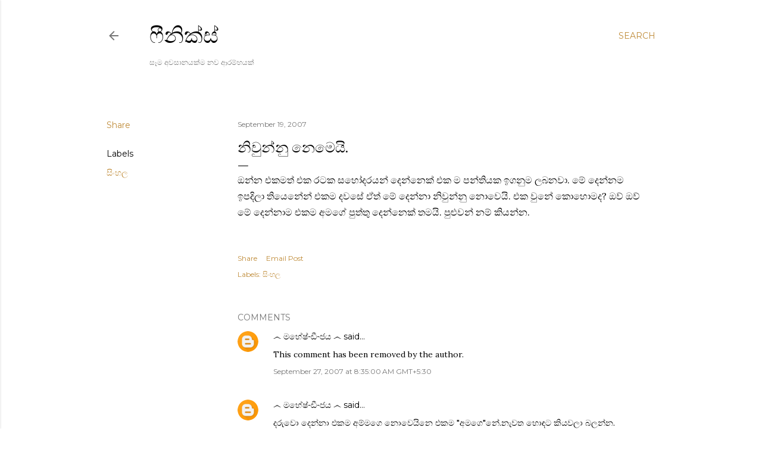

--- FILE ---
content_type: text/html; charset=utf-8
request_url: https://www.google.com/recaptcha/api2/aframe
body_size: 269
content:
<!DOCTYPE HTML><html><head><meta http-equiv="content-type" content="text/html; charset=UTF-8"></head><body><script nonce="J9FyI4Z3fVQEQ4C8JCE5gw">/** Anti-fraud and anti-abuse applications only. See google.com/recaptcha */ try{var clients={'sodar':'https://pagead2.googlesyndication.com/pagead/sodar?'};window.addEventListener("message",function(a){try{if(a.source===window.parent){var b=JSON.parse(a.data);var c=clients[b['id']];if(c){var d=document.createElement('img');d.src=c+b['params']+'&rc='+(localStorage.getItem("rc::a")?sessionStorage.getItem("rc::b"):"");window.document.body.appendChild(d);sessionStorage.setItem("rc::e",parseInt(sessionStorage.getItem("rc::e")||0)+1);localStorage.setItem("rc::h",'1769809977686');}}}catch(b){}});window.parent.postMessage("_grecaptcha_ready", "*");}catch(b){}</script></body></html>